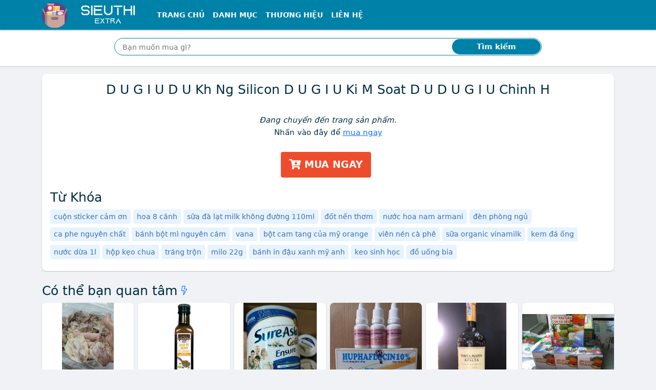

--- FILE ---
content_type: text/html; charset=utf-8
request_url: https://sieuthi.extra.vn/d-u-g-i-u-d-u-kh-ng-silicon-d-u-g-i-u-ki-m-soat-d-u-d-u-g-i-u-chinh-h-lz2112531446.html
body_size: 12809
content:
<!DOCTYPE html><html lang=vi itemscope itemtype=http://schema.org/WebPage> <head prefix="og: http://ogp.me/ns# fb: http://ogp.me/ns/fb# article: http://ogp.me/ns/article#"><meta charset=utf-8><!--[if IE]><meta http-equiv='X-UA-Compatible' content='IE=edge,chrome=1'><![endif]--><meta name=viewport content="width=device-width,initial-scale=1">  <meta name=theme-color content="#0081a7"><meta name=msapplication-TileColor content="#0081a7"><meta name=msapplication-TileImage content=/ms-icon-144x144.png><meta name=msapplication-config content=/img/browserconfig.xml><link rel=mask-icon href=/img/512.svg color="#0081a7"><title>Siêu Thị Extra - Rau củ quả, trái cây, thịt cá, hải sản, gia vị, đồ ăn, vệ sinh nhà cửa tại SieuThi.Extra.vn</title><meta name=description content="Siêu Thị Extra - Rau củ, trái cây, hải sản, thịt cá, gia vị, đồ uống đa dạng với thịt heo, thịt gà, cá, tôm cua, rau xanh, xà lách, bắp cả, cà rốt, gia vị đường muối, tỏi, ớt... mới nhất, giá tốt, cập nhật thường xuyên, uy tín, chất lượng. Mua thực phẩm tại SieuThi.Extra.vn"><meta name=keywords content="thịt heo, thịt gà, cá, tôm cua, rau xanh, xà lách, bắp cả, cà rốt, gia vị, đường, muối, tỏi, ớt"><meta name=robots content=all><meta itemprop=name content="Siêu Thị Extra - Rau củ quả, trái cây, thịt cá, hải sản, gia vị, đồ ăn, vệ sinh nhà cửa tại SieuThi.Extra.vn"><meta itemprop=description content="Siêu Thị Extra - Rau củ, trái cây, hải sản, thịt cá, gia vị, đồ uống đa dạng với thịt heo, thịt gà, cá, tôm cua, rau xanh, xà lách, bắp cả, cà rốt, gia vị đường muối, tỏi, ớt... mới nhất, giá tốt, cập nhật thường xuyên, uy tín, chất lượng. Mua thực phẩm tại SieuThi.Extra.vn"><meta itemprop=image content="https://sieuthi.extra.vn/sieuthi.extra.vn.png"><meta name=twitter:card content=summary><meta name=twitter:site content="Siêu thị Extra"><meta name=twitter:title content="Siêu Thị Extra - Rau củ quả, trái cây, thịt cá, hải sản, gia vị, đồ ăn, vệ sinh nhà cửa tại SieuThi.Extra.vn"><meta name=twitter:description content="Siêu Thị Extra - Rau củ, trái cây, hải sản, thịt cá, gia vị, đồ uống đa dạng với thịt heo, thịt gà, cá, tôm cua, rau xanh, xà lách, bắp cả, cà rốt, gia vị đường muối, tỏi, ớt... mới nhất, giá tốt, cập nhật thường xuyên, uy tín, chất lượng. Mua thực phẩm tại SieuThi.Extra.vn"><meta name=twitter:creator content="@SieuThiExtra"><meta name=twitter:image content="https://sieuthi.extra.vn/sieuthi.extra.vn.png"><meta property=og:title content="Siêu Thị Extra - Rau củ quả, trái cây, thịt cá, hải sản, gia vị, đồ ăn, vệ sinh nhà cửa tại SieuThi.Extra.vn"><meta property=og:type content=website><meta property=og:url content="https://sieuthi.extra.vn/d-u-g-i-u-d-u-kh-ng-silicon-d-u-g-i-u-ki-m-soat-d-u-d-u-g-i-u-chinh-h-lz2112531446.html"><meta property=og:image content="https://sieuthi.extra.vn/sieuthi.extra.vn.png"><meta property=og:description content="Siêu Thị Extra - Rau củ, trái cây, hải sản, thịt cá, gia vị, đồ uống đa dạng với thịt heo, thịt gà, cá, tôm cua, rau xanh, xà lách, bắp cả, cà rốt, gia vị đường muối, tỏi, ớt... mới nhất, giá tốt, cập nhật thường xuyên, uy tín, chất lượng. Mua thực phẩm tại SieuThi.Extra.vn"><meta property=og:locale content=vi_VN><meta property=og:site_name content="Siêu thị Extra"><meta property=fb:app_id content="2898191831123"><meta name=apple-mobile-web-app-title content="Siêu thị Extra"><meta name=apple-mobile-web-app-capable content=yes><meta name=mobile-web-app-capable content=yes><meta name=application-name content="Siêu thị Extra">  <link rel=amphtml href="https://sieuthi.extra.vn/amp/d-u-g-i-u-d-u-kh-ng-silicon-d-u-g-i-u-ki-m-soat-d-u-d-u-g-i-u-chinh-h-lz2112531446.html">   <link rel=apple-touch-icon sizes=180x180 href=/apple-touch-icon.png><link rel=icon type=image/png sizes=32x32 href=/favicon-32x32.png><link rel=icon type=image/png sizes=16x16 href=/favicon-16x16.png><link rel=manifest href=/web.webmanifest><link rel="shortcut icon" href=/favicon.ico?1><link rel=preload type=image/png href="/sieuthi.extra.vn.png" as=image><link rel=preload href="https://sieuthi.extra.vn/sieuthi.extra.vn.png" as=image><link rel=canonical href="https://sieuthi.extra.vn/d-u-g-i-u-d-u-kh-ng-silicon-d-u-g-i-u-ki-m-soat-d-u-d-u-g-i-u-chinh-h-lz2112531446.html"><!--[if lt IE 9]><script src="https://oss.maxcdn.com/html5shiv/3.7.3/html5shiv.min.js"></script><script src="https://oss.maxcdn.com/respond/1.4.2/respond.min.js"></script><![endif]--><link rel=preload href=/css/1.css as=style><style nonce=critical>:root { --dcolor: #0081a7; --shadow-2: #00000033; --border-color: #dfe7ef; --link-color: #0d6efd; }body{font-family:system-ui,-apple-system,"Segoe UI",Roboto,"Helvetica Neue",Arial,"Noto Sans","Liberation Sans",sans-serif,"Apple Color Emoji","Segoe UI Emoji","Segoe UI Symbol","Noto Color Emoji";} @charset "UTF-8";*,::after,::before{box-sizing:border-box}body{margin:0;font-family:var(--bs-body-font-family);font-size:var(--bs-body-font-size);font-weight:var(--bs-body-font-weight);line-height:var(--bs-body-line-height);color:var(--bs-body-color);text-align:var(--bs-body-text-align);background-color:var(--bs-body-bg);-webkit-text-size-adjust:100%;-webkit-tap-highlight-color:transparent;background-color:#f0f2f5;-webkit-font-smoothing:antialiased;overscroll-behavior-y:none;font-size:15px;color:#012e42;line-height:24px}h1,h2{margin-top:0;margin-bottom:.5rem;font-weight:500;line-height:1.2;font-size:25px}h1{font-size:25px}h2{font-size:calc(1.325rem + .9vw)}p{margin-top:0;margin-bottom:1rem}ol,ul{padding-left:2rem;margin-top:0;margin-bottom:1rem}a{color:#222;text-decoration:none;background-color:transparent}img{vertical-align:middle}label{display:inline-block}button{border-radius:0;text-transform:none}button,input{font-family:inherit;font-size:inherit;line-height:inherit}[type=submit],button{-webkit-appearance:button}[type=submit]:not(:disabled),button:not(:disabled){cursor:pointer}::-moz-focus-inner{padding:0;border-style:none}::-webkit-datetime-edit-day-field,::-webkit-datetime-edit-fields-wrapper,::-webkit-datetime-edit-hour-field,::-webkit-datetime-edit-minute,::-webkit-datetime-edit-month-field,::-webkit-datetime-edit-text,::-webkit-datetime-edit-year-field{padding:0}::-webkit-inner-spin-button{height:auto}::-webkit-search-decoration{-webkit-appearance:none}::-webkit-color-swatch-wrapper{padding:0}::file-selector-button{font:inherit}::-webkit-file-upload-button{font:inherit;-webkit-appearance:button}.container{width:100%;padding-right:var(--bs-gutter-x,.75rem);padding-left:var(--bs-gutter-x,.75rem);margin-right:auto;margin-left:auto;max-width:1140px}.row{--bs-gutter-x:1.5rem;--bs-gutter-y:0;display:flex;flex-wrap:wrap;margin-top:calc(var(--bs-gutter-y) * -1);margin-right:calc(var(--bs-gutter-x) * -.5);margin-left:calc(var(--bs-gutter-x) * -.5)}.row>*{flex-shrink:0;width:100%;max-width:100%;padding-right:calc(var(--bs-gutter-x) * .5);padding-left:calc(var(--bs-gutter-x) * .5);margin-top:var(--bs-gutter-y)}.col{flex:1 0 0%}.row-cols-2>*{flex:0 0 auto;width:50%}.collapse:not(.show){display:none}.nav-link{display:block;padding:.5rem 1rem;color:#0d6efd;text-decoration:none;transition:color .15s ease-in-out,background-color .15s ease-in-out,border-color .15s ease-in-out}.navbar{position:relative;display:flex;flex-wrap:wrap;align-items:center;justify-content:space-between;padding-top:.5rem;padding-bottom:.5rem}.navbar>.container{display:flex;flex-wrap:inherit;align-items:center;justify-content:space-between}.navbar-brand{padding-top:.3125rem;padding-bottom:.3125rem;margin-right:1rem;font-size:1.25rem;text-decoration:none;white-space:nowrap}.navbar-nav{display:flex;flex-direction:column;padding-left:0;margin-bottom:0;list-style:none}.navbar-nav .nav-link{padding-right:0;padding-left:0}.navbar-collapse{flex-basis:100%;flex-grow:1;align-items:center}.navbar-toggler{padding:.25rem .75rem;font-size:1.25rem;line-height:1;background-color:transparent;border:1px solid transparent;border-radius:.25rem;transition:box-shadow .15s ease-in-out}.navbar-toggler-icon{display:inline-block;width:1.5em;height:1.5em;vertical-align:middle;background-repeat:no-repeat;background-position:center;background-size:100%}.navbar-dark .navbar-brand{color:#fff}.navbar-dark .navbar-nav .nav-link{color:rgba(255,255,255,.55)}.navbar-dark .navbar-nav .nav-link.active{color:#fff}.navbar-dark .navbar-toggler{color:rgba(255,255,255,.55);border-color:rgba(255,255,255,.1)}.navbar-dark .navbar-toggler-icon{background-image:url("data:image/svg+xml,%3csvg xmlns='http://www.w3.org/2000/svg' viewBox='0 0 30 30'%3e%3cpath stroke='rgba%28255, 255, 255, 0.55%29' stroke-linecap='round' stroke-miterlimit='10' stroke-width='2' d='M4 7h22M4 15h22M4 23h22'/%3e%3c/svg%3e")}.breadcrumb{display:flex;flex-wrap:wrap;padding:0;margin-bottom:1rem;list-style:none}.breadcrumb-item+.breadcrumb-item{padding-left:.5rem}.breadcrumb-item+.breadcrumb-item::before{float:left;padding-right:.5rem;color:#6c757d;content:var(--bs-breadcrumb-divider, "/")}.breadcrumb-item.active{color:#6c757d}.page-link{position:relative;display:block;text-decoration:none;background-color:#fff;border:1px solid #dee2e6;transition:color .15s ease-in-out,background-color .15s ease-in-out,border-color .15s ease-in-out,box-shadow .15s ease-in-out;padding:.375rem .75rem;color:#222}.page-item:not(:first-child) .page-link{margin-left:-1px}.page-item.active .page-link{z-index:3;background-color:#0d6efd;border-color:#0d6efd;background-color:var(--dcolor);border-color:var(--dcolor);color:#fff}.page-item:first-child .page-link{border-top-left-radius:.25rem;border-bottom-left-radius:.25rem}.page-item:last-child .page-link{border-top-right-radius:.25rem;border-bottom-right-radius:.25rem}.d-inline-block{display:inline-block!important}.d-none{display:none!important}.me-0{margin-right:0!important}.me-1{margin-right:.25rem!important}.me-auto{margin-right:auto!important}.mb-0{margin-bottom:0!important}.mb-1{margin-bottom:.25rem!important}.p-3{padding:1rem!important}.px-3{padding-right:1rem!important;padding-left:1rem!important}.py-0{padding-top:0!important;padding-bottom:0!important}.py-1{padding-top:.25rem!important;padding-bottom:.25rem!important}.text-center{text-align:center!important}html{scroll-behavior:smooth;-webkit-tap-highlight-color:transparent}ul{padding-inline-start:0;margin-top:0;margin-bottom:1rem}li{list-style-type:none}.header{margin-bottom:16px;position:relative;background-color:#fff}.header .nav-bar .x-nav{box-shadow:0 2px 2px 0 rgb(0 0 0 / 20%)}.header>:nth-last-child(2){padding-bottom:.25rem}.x-nav{background-color:var(--dcolor)}.top-shadow{box-sizing:border-box;background-image:url([data-uri]);position:absolute;background-size:1px 7px;height:7px;right:0;left:0;bottom:-7px;pointer-events:none;background-repeat:repeat-x}.header .nav-item a{color:#fff!important;font-size:14px;text-transform:uppercase;font-weight:700}.bc,.search-box{background-color:#fff}.custom-search{position:relative}.custom-search-input{height:34px;width:100%;border:1px solid var(--dcolor);border-radius:100px;padding:10px 100px 10px 15px;box-sizing:border-box;outline:0}.custom-search-botton{position:absolute;right:2px;top:2px;bottom:2px;border:0;background:var(--dcolor);color:#fff;outline:0;margin:0;padding:0;border-radius:100px;z-index:2;font-weight:700}#t{font-size:16px;padding-top:7px;padding-bottom:7px;vertical-align:bottom}#t::-webkit-input-placeholder{font-size:14px}.breadcrumb-item{line-height:2rem;font-weight:600;font-size:14px}.x-shadow{--T68779821:0 1px 2px var(--shadow-2);-webkit-box-shadow:var(--T68779821);box-shadow:0 1px 2px var(--shadow-2)}.x-box{background-color:#fff;border-radius:var(--bor-rad)}.count-head h2{text-transform:uppercase}.count-head{padding:.5rem 0;margin-bottom:0;align-items:center;display:flex;justify-content:space-between;min-height:45px}.breadcrumb li.active{list-style-position:inside;white-space:nowrap;overflow:hidden;text-overflow:ellipsis}.char-list .page-item .page-link{height:36px;width:36px;border-radius:50%;text-align:center;padding:.3rem .5rem}i.fa{height:15px;width:15px;vertical-align:baseline;background-repeat:no-repeat;display:inline-block}strong{font-weight:bolder}.img-fluid{max-width:100%;height:auto}.col-12{flex:0 0 auto;width:100%}.mt-3{margin-top:1rem!important}.mb-3{margin-bottom:1rem!important}.pt-1{padding-top:.25rem!important}.pt-3{padding-top:1rem!important}.bg-white{--bs-bg-opacity:1;background-color:rgba(var(--bs-white-rgb),var(--bs-bg-opacity))!important}.f-logo,.h-logo{max-width:100%;min-height:50px}.f-logo{background-color:var(--dcolor);border-radius:8px;padding:3px;display:inline-block;--T687798212:0 1px 2px var(--dcolor);-webkit-box-shadow:var(--T687798212);box-shadow:0 1px 2px var(--dcolor)}.f-about p{text-align:justify;margin-bottom:5px}.bottom-shadow{box-sizing:border-box;background-image:url([data-uri]);transform:rotate(180deg);background-size:1px 3px;height:7px;pointer-events:none;background-repeat:repeat-x}.search-box{background-color:#fff}.footer-block-title{color:#222;font-size:18px;font-weight:600}hr{margin:1rem 0;color:inherit;background-color:currentColor;border:0;opacity:.25}hr:not([size]){height:1px}figure{margin:0 0 1rem}.g-2{--bs-gutter-x:0.5rem;--bs-gutter-y:0.5rem}.btn{display:inline-block;font-weight:400;line-height:1.5;color:#212529;text-align:center;text-decoration:none;vertical-align:middle;cursor:pointer;-webkit-user-select:none;-moz-user-select:none;user-select:none;background-color:transparent;border:1px solid transparent;padding:.375rem .75rem;font-size:1rem;border-radius:.25rem;transition:color .15s ease-in-out,background-color .15s ease-in-out,border-color .15s ease-in-out,box-shadow .15s ease-in-out}.btn-outline-danger{color:#dc3545;border-color:#dc3545}.btn-sm{padding:.25rem .5rem;font-size:.875rem;border-radius:.2rem}.list-group{display:flex;flex-direction:column;padding-left:0;margin-bottom:0;border-radius:.25rem}.list-group-item{position:relative;display:block;padding:.5rem 1rem;color:#212529;text-decoration:none;background-color:#fff;border:1px solid rgba(0,0,0,.125)}.list-group-item:first-child{border-top-left-radius:inherit;border-top-right-radius:inherit}.list-group-item:last-child{border-bottom-right-radius:inherit;border-bottom-left-radius:inherit}.list-group-item+.list-group-item{border-top-width:0}.list-group-flush{border-radius:0}.list-group-flush>.list-group-item{border-width:0 0 1px}.list-group-flush>.list-group-item:last-child{border-bottom-width:0}.carousel{display:block;text-align:left;position:relative;margin-bottom:22px}.float-end{float:right!important}.d-flex{display:flex!important}.justify-content-between{justify-content:space-between!important}.mx-0{margin-right:0!important;margin-left:0!important}.my-1{margin-top:.25rem!important;margin-bottom:.25rem!important}.mt-2{margin-top:.5rem!important}.mt-4{margin-top:1.5rem!important}.me-2{margin-right:.5rem!important}.p-2{padding:.5rem!important}.px-2{padding-right:.5rem!important;padding-left:.5rem!important}.pt-2{padding-top:.5rem!important}.summary .info{line-height:25px}.sonly{position:absolute;width:1px;height:1px;padding:0;margin:-1px;overflow:hidden;clip:rect(0,0,0,0);white-space:nowrap;border:0}.special-price{color:var(--dcolor);font-size:30px;font-weight:600;line-height:60px}.old-price{color:#757575;text-decoration:line-through;font-size:15px}.btn.product-enter{color:#fff;font-size:14pt;font-weight:700;text-transform:uppercase;border:none;padding:0 16px;background:#ee4d2d;height:50px;line-height:50px;outline:0;transition:.3s;margin-top:10px}.btn.product-review{background-color:#f9c642;color:#575757;font-weight:500}.product-info{line-height:28px}.price-compare button{width:150px}.price-compare .list-group-item{padding-left:.5rem;padding-right:.5rem}.price-compare .ecom-l{display:block}.product-name{overflow:hidden;display:-webkit-box;text-overflow:ellipsis;-webkit-box-orient:vertical;-webkit-line-clamp:2;min-height:3em}.cat-price{overflow:hidden;display:-webkit-box;text-overflow:ellipsis;-webkit-box-orient:vertical;-webkit-line-clamp:1;margin-right:3px}.item-content{padding:10px;background-color:#fafafa;border-top:1px solid var(--border-color);border-bottom-left-radius:8px;border-bottom-right-radius:8px}.grid-item img{border-top-left-radius:8px;border-top-right-radius:8px}.goto-detail{min-width:65px}.goto-shop{margin-left:10px;color:#0d6efd;border:1px solid #0d6efd;height:24px;border-radius:12px;padding:2px 8px 3px;white-space:nowrap}.img-wrap{position:relative;overflow:hidden;width:100%}.img-wrap:before{content:"";position:absolute;left:0;right:0;bottom:0;top:0;background-color:rgba(0,0,0,.2);opacity:0;transition:.3s ease-in-out;z-index:1;border-top-left-radius:8px;border-top-right-radius:8px}.img-wrap:after{content:"";display:block;padding-bottom:100%;position:relative}.img-wrap img{position:absolute;display:block;width:100%;height:100%;object-fit:contain}.sdes{overflow:hidden;display:-webkit-box;text-overflow:ellipsis;-webkit-box-orient:vertical;-webkit-line-clamp:2;font-style:italic;font-size:14px;color:#333}.summary h1{overflow:hidden;display:-webkit-box;text-overflow:ellipsis;-webkit-box-orient:vertical;-webkit-line-clamp:3;font-size:25px}.item-content .btn.btn-outline-danger{color:#d63342}.carousel>input{clip:rect(1px,1px,1px,1px);clip-path:inset(50%);height:1px;width:1px;margin:-1px;overflow:hidden;padding:0;position:absolute}.carousel>input:nth-of-type(1):checked~div>.carousel__slides .carousel__slide:first-of-type{margin-left:0}.carousel>input:checked~.carousel__thumbnails li{border-radius:5px}.carousel>input:nth-of-type(1):checked~.carousel__thumbnails li:nth-of-type(1){box-shadow:0 0 0 1px #87a3bf}.carousel__slides{position:relative;z-index:1;padding:0;margin:0;overflow:hidden;white-space:nowrap;box-sizing:border-box;display:flex;min-height:250px}.carousel__slide{position:relative;display:block;flex:1 0 100%;width:100%;height:100%;overflow:hidden;transition:.3s ease-out;box-sizing:border-box;white-space:normal}.carousel__slide figure{display:flex;margin:0}.carousel__slide div{position:relative;width:100%}.carousel__slide div:before{display:block;content:"";width:100%;padding-top:100%}.carousel__slide div>img{position:absolute;top:0;left:0;right:0;bottom:0;width:100%;height:100%}.carousel__slide img{display:block;flex:1 1 auto;object-fit:contain}.carousel__thumbnails{list-style:none;padding:0;margin:20px -4px 0;display:flex}.wrapper{border-radius:12px;border:1px solid var(--border-color);overflow:hidden;z-index:100;min-height:280px}.carousel__thumbnails li{flex:1 1 auto;max-width:calc((100% / 6) - 10px);margin:0 5px;transition:.3s ease-in-out}.carousel__thumbnails label{display:block;position:relative}.carousel__thumbnails label:before{display:block;content:"";width:100%;padding-top:100%}.carousel__thumbnails label>img{position:absolute;top:0;left:0;right:0;bottom:0;width:100%;height:100%;border-radius:5px}.carousel__thumbnails img{display:block;width:100%;height:100%;object-fit:contain;border:1px solid var(--border-color)}#slide-1:checked~#commands label:nth-child(2){display:inline;background:url('/img/caret.svg') no-repeat rgba(0,0,0,.5);background-size:13px;background-position:55% 50%;border-radius:50%;float:right;cursor:pointer}#slide-1:checked~#commands label:nth-child(6){display:inline;background:url('/img/caret.svg') no-repeat rgba(0,0,0,.5);transform:rotate(180deg);background-size:13px;background-position:55% 50%;border-radius:50%;float:left;cursor:pointer}#commands{position:absolute;z-index:10;width:100%;top:39%;transform:translateY(-50%);-ms-transform:translateY(-50%);padding:0 10px}#commands label{display:none;width:40px;height:40px}.g-3{--bs-gutter-x:1rem;--bs-gutter-y:1rem}.form-control{display:block;width:100%;padding:.375rem .75rem;font-size:1rem;font-weight:400;line-height:1.5;color:#212529;background-color:#fff;background-clip:padding-box;border:1px solid #ced4da;-webkit-appearance:none;-moz-appearance:none;appearance:none;border-radius:.25rem;transition:border-color .15s ease-in-out,box-shadow .15s ease-in-out}.form-control::-webkit-date-and-time-value{height:1.5em}.form-control::-moz-placeholder{color:#6c757d;opacity:1}.form-control::-webkit-file-upload-button{padding:.375rem .75rem;margin:-.375rem -.75rem;-webkit-margin-end:.75rem;margin-inline-end:.75rem;color:#212529;background-color:#e9ecef;pointer-events:none;border-color:inherit;border-style:solid;border-width:0;border-inline-end-width:1px;border-radius:0;-webkit-transition:color .15s ease-in-out,background-color .15s ease-in-out,border-color .15s ease-in-out,box-shadow .15s ease-in-out;transition:color .15s ease-in-out,background-color .15s ease-in-out,border-color .15s ease-in-out,box-shadow .15s ease-in-out}.card{position:relative;display:flex;flex-direction:column;min-width:0;word-wrap:break-word;background-color:#fff;background-clip:border-box;border:1px solid rgba(0,0,0,.125);border-radius:.25rem}.card-body{flex:1 1 auto;padding:1rem}.card-header{padding:.5rem 1rem;margin-bottom:0;background-color:rgba(0,0,0,.03);border-bottom:1px solid rgba(0,0,0,.125)}.card-header:first-child{border-radius:calc(.25rem - 1px) calc(.25rem - 1px) 0 0}.border-0{border:0!important}.mt-1{margin-top:.25rem!important}.p-1{padding:.25rem!important}.pb-0{padding-bottom:0!important}.pb-1{padding-bottom:.25rem!important}.ps-0{padding-left:0!important}.ps-3{padding-left:1rem!important}.text-uppercase{text-transform:uppercase!important}.text-white{--bs-text-opacity:1;color:rgba(var(--bs-white-rgb),var(--bs-text-opacity))!important}.x-nav,.x-panel .bg-default{background-color:var(--dcolor)}.ml-n3{margin-left:-13px}.count-head h2,.x-panel .card-header h2{text-transform:uppercase;margin-bottom:0;font-size:17px}.x-panel .card,.x-panel .card-header{border-top-left-radius:8px;border-top-right-radius:8px}.x-panel-cats .card-body{min-height:300px}.checkbox-widget ul>li>a>span{width:15px;height:15px;border:1px solid #959aa0;border-radius:3px;margin:5px 5px 0 0;background:50%/95% no-repeat #fff;vertical-align:middle;float:left}.checkbox-widget ul{height:300px;overflow-y:scroll}h1,h2,h3{margin-top:0;margin-bottom:.5rem;font-weight:500;line-height:1.2}h3{font-size:calc(1.3rem + .6vw)}.row-cols-1>*{flex:0 0 auto;width:100%}.border{border:1px solid #dee2e6!important}.align-items-center{align-items:center!important}.ps-2{padding-left:.5rem!important}.rounded-circle{border-radius:50%!important}.list-subcat h3{font-size:15px;font-weight:400}.btn-link{font-weight:400;color:#0d6efd;text-decoration:underline}.mx-auto{margin-right:auto!important;margin-left:auto!important}.py-2{padding-top:.5rem!important;padding-bottom:.5rem!important}ul ul{margin-bottom:0}.d-inline{display:inline!important}.fs-3{font-size:calc(1.3rem + .6vw)!important}.text-break{word-wrap:break-word!important;word-break:break-word!important}button,input,select{margin:0;font-family:inherit;font-size:inherit;line-height:inherit}button,select{text-transform:none}select{word-wrap:normal}.form-select{display:block;width:100%;padding:.375rem 2.25rem .375rem .75rem;-moz-padding-start:calc(0.75rem - 3px);font-size:1rem;font-weight:400;line-height:1.5;color:#212529;background-color:#fff;background-image:url("data:image/svg+xml,%3csvg xmlns='http://www.w3.org/2000/svg' viewBox='0 0 16 16'%3e%3cpath fill='none' stroke='%23343a40' stroke-linecap='round' stroke-linejoin='round' stroke-width='2' d='M2 5l6 6 6-6'/%3e%3c/svg%3e");background-repeat:no-repeat;background-position:right .75rem center;background-size:16px 12px;border:1px solid #ced4da;transition:border-color .15s ease-in-out,box-shadow .15s ease-in-out;-webkit-appearance:none;-moz-appearance:none;appearance:none}.form-select:-moz-focusring{color:transparent;text-shadow:0 0 0 #212529}.form-select-sm{padding-top:.25rem;padding-bottom:.25rem;padding-left:.5rem;font-size:.875rem}.w-auto{width:auto!important}.row-cols-3>*{flex:0 0 auto;width:33.3333333333%}.col-6{flex:0 0 auto;width:50%}.gx-0{--bs-gutter-x:0}.h-100{height:100%!important}.mt-5{margin-top:3rem!important}.p-0{padding:0!important}.px-1{padding-right:.25rem!important;padding-left:.25rem!important}.home-panel .card-header h2{font-size:20px;padding-top:5px;padding-bottom:0;margin-bottom:0;font-weight:700}.home-panel .card-header{background-color:#fff;padding-left:12px;border-radius:var(--bor-rad);border-bottom-left-radius:0;border-bottom-right-radius:0}.home-panel .list-group-item{border:none;padding:2px 12px;margin-top:5px;overflow:hidden;display:-webkit-box;text-overflow:ellipsis;-webkit-box-orient:vertical;-webkit-line-clamp:1}.home-panel .list-group-item a{padding-left:3px}.home-panel .list-group:last-child{border-radius:var(--bor-rad);border-top-left-radius:0;border-top-right-radius:0}.home-cat:nth-child(odd) .cat-with-product{background-color:#e8e8e8}.home-benefit{min-width:68px}.cat-with-product .cat-list{background-color:#fff;border-radius:var(--bor-rad);border-top-right-radius:0;border-bottom-right-radius:0}.home-slider{min-height:117px}.home-slider .carousel__slide div>img{position:relative}.home-slider .carousel__slide div>img:not(.lazyloaded){opacity:0;height:0;border:0}.home-slider .wrapper{border:none;min-height:unset}.home-slider .carousel__slide div:before{padding-top:0}.home-slider .carousel__slides{min-height:unset}.home-slider #commands label{background-color:transparent!important}.home-slider #commands{top:50%;transform:translateY(-50%);-ms-transform:translateY(-50%)}.home-slider .carousel__slide div{width:unset}#click-wrap{position:absolute;width:70%;height:100%;left:15%;z-index:11;display:flex;overflow:hidden}#click-wrap>a{flex:1 0 100%}.expander{width:100%;height:100%}.expander::before{content:""}.home-slider .carousel>input:nth-of-type(1):checked~div#click-wrap>a:first-of-type{margin-left:0}.x-panel .card-header h2{text-transform:uppercase;margin-bottom:0;font-size:17px}@media (min-width:576px){.container{max-width:540px}.row-cols-sm-3>*{flex:0 0 auto;width:33.3333333333%}.col-sm-6{flex:0 0 auto;width:50%}.p-sm-3{padding:1rem!important}.px-sm-3{padding-right:1rem!important;padding-left:1rem!important}.row-cols-sm-2>*{flex:0 0 auto;width:50%}.g-sm-3{--bs-gutter-x:1rem;--bs-gutter-y:1rem}.d-sm-inline-block{display:inline-block!important}.p-sm-2{padding:.5rem!important}}@media (min-width:768px){.container{max-width:720px}.row-cols-md-4>*{flex:0 0 auto;width:25%}.navbar-expand-md{flex-wrap:nowrap;justify-content:flex-start}.navbar-expand-md .navbar-nav{flex-direction:row}.navbar-expand-md .navbar-nav .nav-link{padding-right:.5rem;padding-left:.5rem}.navbar-expand-md .navbar-collapse{display:flex!important;flex-basis:auto}.navbar-expand-md .navbar-toggler{display:none}.me-md-3{margin-right:1rem!important}.px-md-4{padding-right:1.5rem!important;padding-left:1.5rem!important}.d-md-block{display:block!important}.row-cols-md-3>*{flex:0 0 auto;width:33.3333333333%}.col-md-6{flex:0 0 auto;width:50%}.px-md-1{padding-right:.25rem!important;padding-left:.25rem!important}.col-md-4{flex:0 0 auto;width:33.33333333%}.col-md-8{flex:0 0 auto;width:66.66666667%}.row-cols-md-2>*{flex:0 0 auto;width:50%}.g-md-3{--bs-gutter-x:1rem;--bs-gutter-y:1rem}.catlist{column-count:3;column-gap:0;display:inline-block}.catlist>.catitem{display:inline-block;width:100%;margin-bottom:2px}.col-md-3{flex:0 0 auto;width:25%}.col-md-9{flex:0 0 auto;width:75%}.col-md-12{flex:0 0 auto;width:100%}.d-md-flex{display:flex!important}}@media (min-width:992px){.container{max-width:960px}.row-cols-lg-5>*{flex:0 0 auto;width:20%}.col-lg-10{flex:0 0 auto;width:83.33333333%}.offset-lg-1{margin-left:8.33333333%}.px-lg-5{padding-right:3rem!important;padding-left:3rem!important}.col-lg-3{flex:0 0 auto;width:25%}.col-lg-6{flex:0 0 auto;width:50%}.row-cols-lg-6>*{flex:0 0 auto;width:16.6666666667%}.row-cols-lg-4>*{flex:0 0 auto;width:25%}.col-lg-9{flex:0 0 auto;width:75%}.row-cols-lg-3>*{flex:0 0 auto;width:33.3333333333%}.d-lg-block{display:block!important}}@media (min-width:1200px){.container{max-width:1140px}.px-xl-2{padding-right:.5rem!important;padding-left:.5rem!important}h3{font-size:1.75rem}.fs-3{font-size:1.75rem!important}}#qrwrap.l{display:block}@media screen and (max-width:1199px){.price-compare .ecom-l{display:block}.price-compare .ecom-a{display:none;border:0}.price-compare a.list-group-item:nth-last-child(2){border-bottom:none}#qrwrap.l{display:none}}#qrwrap{display:none}@media (max-width:991px){#t::-webkit-input-placeholder{font-size:14px}.cat-info .description{overflow:hidden;display:-webkit-box;text-overflow:ellipsis;-webkit-box-orient:vertical;-webkit-line-clamp:3;max-height:5em}}@media (max-width:767px){.cat-with-product .cat-list{border-radius:var(--bor-rad);border-bottom-left-radius:0;border-bottom-right-radius:0}}@media (max-width:575px){.breadcrumb-item:not(:last-child){max-width:50%;list-style-position:inside;white-space:nowrap;overflow:hidden;text-overflow:ellipsis}}@media (max-width:342px){.price-compare button{width:100%}.price-compare .list-group-item img{display:block;margin:5px auto}.item-content{padding:5px!important}}@media (prefers-reduced-motion:reduce){.btn,.form-control,.nav-link,.navbar-toggler,.page-link{transition:none}.form-control::-webkit-file-upload-button{-webkit-transition:none;transition:none}.form-select{transition:none}}.text-nowrap{white-space:nowrap!important;}.text-truncate, .cat-info .container>.description>strong{overflow:hidden;text-overflow:ellipsis;white-space:nowrap;}.table-responsive{display:block;width:100%;overflow-x:auto;-webkit-overflow-scrolling:touch;-ms-overflow-style:-ms-autohiding-scrollbar} </style><script defer src=/js/re.js nonce=jsminify></script><script rel=preload src=/js/pwa.js as=script nonce=preloadpwa></script><noscript><style nonce=noscript>img:not(.lazyloaded)[loading=lazy]{display: none }</style></noscript><link id=cssl rel=stylesheet href=/css/1.css media=print onload='this.media="all"'></head> <body><main> <header class=header><nav class=nav-bar><nav class="navbar navbar-expand-md navbar-dark x-nav py-1"><div class=container><a class="navbar-brand py-0 me-0 me-md-3" href=/ ><img src="[data-uri]" data-src="/sieuthi.extra.vn.png" class=h-logo title="Siêu Thị Extra Online" alt="Siêu Thị Extra Online" loading=lazy width=200 height=50><noscript><img src="/sieuthi.extra.vn.png" alt="Siêu Thị Extra Online" height=45px class=h-logo></noscript></a><input type=checkbox id=lua-navbar-toggler class=d-none> <label for=lua-navbar-toggler class=navbar-toggler data-toggle=collapse data-target=#lua-navbar-content aria-controls=lua-navbar-content aria-expanded=false aria-label="Điều hướng"><span class=navbar-toggler-icon></span></label><div class="collapse navbar-collapse" id=lua-navbar-content><ul class="navbar-nav me-auto"><li class=nav-item><a class="nav-link active" aria-current=page href=/ title="Trang chủ">Trang chủ</a></li><li class=nav-item><a class=nav-link href=/danh-muc/ title="Tất cả danh mục">Danh mục</a></li><li class=nav-item><a class=nav-link href=/thuong-hieu/ title="Thương hiệu nổi bật">Thương hiệu</a></li><li class=nav-item><a class=nav-link href=/lien-he/ title="Liên hệ">Liên hệ</a></li></ul></div></div></nav></nav><div class=search-box><div class=container><form class="p-3 px-lg-5 col-lg-10 offset-lg-1" action=/ ><div class=custom-search><input type=text id=t name=t class=custom-search-input placeholder="Bạn muốn mua gì?"> <button class="custom-search-botton px-3 px-md-4 px-lg-5" type=submit>Tìm kiếm</button></div></form></div></div>    <div class=top-shadow></div></header> <div class=container><div class="x-box x-shadow"><div class="row p-3"><div class=text-center><span class=fs-3><h1 class="d-inline text-break"> D U G I U D U Kh Ng Silicon D U G I U Ki M Soat D U D U G I U Chinh H </h1></span><br><div class="d-flex justify-content-center p-3 m-3"><div class=loader></div></div><style>.loader {
                                        width: 50px;
                                        aspect-ratio: 1;
                                        border-radius: 50%;
                                        background:
                                            radial-gradient(farthest-side, #ffa516 94%, #0000) top/8px 8px no-repeat,
                                            conic-gradient(#0000 30%, #ffa516);
                                        -webkit-mask: radial-gradient(farthest-side, #0000 calc(100% - 8px), #000 0);
                                        animation: l13 1s infinite linear;
                                    }

                                    @keyframes l13 {
                                        100% {
                                            transform: rotate(1turn)
                                        }
                                    }</style><i class=mt-4>Đang chuyển đến trang sản phẩm.</i><p>Nhấn vào đây để <a href="/mua-hang/l2112531446" title="Mua ngay" class=btn-link target=_blank rel=nofollow>mua ngay</a></p><span><a class="btn product-enter me-2" title="Đến nơi bán" target=_blank href="/mua-hang/l2112531446" rel=nofollow><i class="fa fa-cart"></i> MUA NGAY</a></span></div>  <br><div class="tags pt-2 mt-3"><h2>Từ Khóa</h2><div>  <a href="/tag/cuộn-sticker-cảm-ơn/" rel=tag title="cuộn sticker cảm ơn"> cuộn sticker cảm ơn </a>  <a href="/tag/hoa-8-cánh/" rel=tag title="hoa 8 cánh"> hoa 8 cánh </a>  <a href="/tag/sữa-đà-lạt-milk-không-đường-110ml/" rel=tag title="sữa đà lạt milk không đường 110ml"> sữa đà lạt milk không đường 110ml </a>  <a href="/tag/đốt-nến-thơm/" rel=tag title="đốt nến thơm"> đốt nến thơm </a>  <a href="/tag/nước-hoa-nam-armani/" rel=tag title="nước hoa nam armani"> nước hoa nam armani </a>  <a href="/tag/đèn-phòng-ngủ/" rel=tag title="đèn phòng ngủ"> đèn phòng ngủ </a>  <a href="/tag/ca-phe-nguyên-chất/" rel=tag title="ca phe nguyên chất"> ca phe nguyên chất </a>  <a href="/tag/bánh-bột-mì-nguyên-cám/" rel=tag title="bánh bột mì nguyên cám"> bánh bột mì nguyên cám </a>  <a href="/tag/vana/" rel=tag title="vana"> vana </a>  <a href="/tag/bột-cam-tang-của-mỹ-orange/" rel=tag title="bột cam tang của mỹ orange"> bột cam tang của mỹ orange </a>  <a href="/tag/viên-nén-cà-phê/" rel=tag title="viên nén cà phê"> viên nén cà phê </a>  <a href="/tag/sữa-organic-vinamilk/" rel=tag title="sữa organic vinamilk"> sữa organic vinamilk </a>  <a href="/tag/kem-đá-ống/" rel=tag title="kem đá ống"> kem đá ống </a>  <a href="/tag/nước-dừa-1l/" rel=tag title="nước dừa 1l"> nước dừa 1l </a>  <a href="/tag/hộp-kẹo-chua/" rel=tag title="hộp kẹo chua"> hộp kẹo chua </a>  <a href="/tag/tráng-trộn/" rel=tag title="tráng trộn"> tráng trộn </a>  <a href="/tag/milo-22g/" rel=tag title="milo 22g"> milo 22g </a>  <a href="/tag/bánh-in-đậu-xanh-mỹ-anh/" rel=tag title="bánh in đậu xanh mỹ anh"> bánh in đậu xanh mỹ anh </a>  <a href="/tag/keo-sinh-học/" rel=tag title="keo sinh học"> keo sinh học </a>  <a href="/tag/đồ-uống-bia/" rel=tag title="đồ uống bia"> đồ uống bia </a>  </div></div>  </div></div>  <div class="related mt-4"><h2>Có thể bạn quan tâm <i class="fa fa-bolt"></i></h2><div class="row related-list g-2 row-cols-2 row-cols-md-3 row-cols-lg-6">   <div class="col cat grid-item"><div class="x-box x-shadow"><a href="/m-u-c-d-o-n-g-t-i-en-s9458413092.html"><div class=img-wrap><img src="/img/loading.svg" thumb-src="" data-src="https://cf.shopee.vn/file/13f680922dc248d11b472612b041588a_tn" alt="M.Ự.C_Đ.Ồ.N.G_T.I.ỀN" loading=lazy></div><div class=item-content><span class=product-name>M.Ự.C_Đ.Ồ.N.G_T.I.ỀN</span><div class="d-flex justify-content-between mt-2"><strong class=cat-price>180.000 ₫</strong>  <button title="M.Ự.C_Đ.Ồ.N.G_T.I.ỀN *2427" class="btn btn-outline-danger btn-sm py-0 px-2 px-sm-3 px-md-1 px-xl-2 goto-detail">Chi tiết</button></div></div></a></div></div>   <div class="col cat grid-item"><div class="x-box x-shadow"><a href="/dau-hat-g-a-i-d-a-u-ep-lanh-huu-co-sottolestelle-il-nutrimento-250ml-s7487827890.html"><div class=img-wrap><img src="/img/loading.svg" thumb-src="" data-src="https://cf.shopee.vn/file/sg-11134201-22120-asakjdnwvjkvda_tn" alt="Dầu Hạt G.a.i D.ầ.u Ép Lạnh Hữu Cơ Sottolestelle/ Il nutrimento 250ml" loading=lazy></div><div class=item-content><span class=product-name>Dầu Hạt G.a.i D.ầ.u Ép Lạnh Hữu Cơ Sottolestelle/ Il nutrimento 250ml</span><div class="d-flex justify-content-between mt-2"><strong class=cat-price>279.000 ₫</strong>  <button title="Dầu Hạt G.a.i D.ầ.u Ép Lạnh Hữu Cơ Sottolestelle/ Il nutrimento 250ml *2512" class="btn btn-outline-danger btn-sm py-0 px-2 px-sm-3 px-md-1 px-xl-2 goto-detail">Chi tiết</button></div></div></a></div></div>   <div class="col cat grid-item"><div class="x-box x-shadow"><a href="/sua-s-u-r-e-a-s-i-a-g-o-l-d-lon-900-gram-l2548809630.html"><div class=img-wrap><img src="/img/loading.svg" thumb-src="" data-src="https://sg-live-01.slatic.net/p/57816d2ec692a4fc7eab53f90f61ae6a.jpg_340x340q80.jpg" alt="Sữa S.u.r.e A.s.i.a G.o.l.d lớn 900 gram" loading=lazy></div><div class=item-content><span class=product-name>Sữa S.u.r.e A.s.i.a G.o.l.d lớn 900 gram</span><div class="d-flex justify-content-between mt-2"><strong class=cat-price>220.000 ₫</strong>  <button title="Sữa S.u.r.e A.s.i.a G.o.l.d lớn 900 gram *" class="btn btn-outline-danger btn-sm py-0 px-2 px-sm-3 px-md-1 px-xl-2 goto-detail">Chi tiết</button></div></div></a></div></div>   <div class="col cat grid-item"><div class="x-box x-shadow"><a href="/huphaflocin10-d-a-c-tr-i-t-i-e-u-ch-a-y-v-a-t-n-u-o-i-10ml-s21651043610.html"><div class=img-wrap><img src="/img/loading.svg" thumb-src="" data-src="https://cf.shopee.vn/file/84f36c6ea1a7838674b17f0f9909f23a_tn" alt="HUPHAFLOCIN10% - Đ.ặ.c.tr.ị.t.i.ê.u.ch.ả.y.v.ậ.t.n.u.ô.i 10ml" loading=lazy></div><div class=item-content><span class=product-name>HUPHAFLOCIN10% - Đ.ặ.c.tr.ị.t.i.ê.u.ch.ả.y.v.ậ.t.n.u.ô.i 10ml</span><div class="d-flex justify-content-between mt-2"><strong class=cat-price>8.000 ₫</strong>  <button title="HUPHAFLOCIN10% - Đ.ặ.c.tr.ị.t.i.ê.u.ch.ả.y.v.ậ.t.n.u.ô.i 10ml *1019" class="btn btn-outline-danger btn-sm py-0 px-2 px-sm-3 px-md-1 px-xl-2 goto-detail">Chi tiết</button></div></div></a></div></div>   <div class="col cat grid-item"><div class="x-box x-shadow"><a href="/r-u-o-u-v-a-n-g-c-h-i-l-e-14-5-l1697950139.html"><div class=img-wrap><img src="/img/loading.svg" thumb-src="" data-src="https://filebroker-cdn.lazada.vn/kf/S9cefabd51d5644e5a71fdf6e36b00068O.jpg_340x340q80.jpg" alt="R ư ơ u v a n g c h i l e 14,5%" loading=lazy></div><div class=item-content><span class=product-name>R ư ơ u v a n g c h i l e 14,5%</span><div class="d-flex justify-content-between mt-2"><strong class=cat-price>650.000 ₫</strong>  <button title="R ư ơ u v a n g c h i l e 14,5% *" class="btn btn-outline-danger btn-sm py-0 px-2 px-sm-3 px-md-1 px-xl-2 goto-detail">Chi tiết</button></div></div></a></div></div>   <div class="col cat grid-item"><div class="x-box x-shadow"><a href="/bo-03-g-oacute-i-bot-rau-c-acirc-u-con-c-aacute-deo-1-g-oacute-i-x-10g-tuoi-shop-l1590878063.html"><div class=img-wrap><img src="/img/loading.svg" thumb-src="" data-src="https://sg-live-01.slatic.net/p/a782ebb77eda2ccf708762c91accae08.jpg_340x340q80.jpg" alt="Bộ 03 G&amp;oacute;i Bột Rau C&amp;acirc;u Con C&amp;aacute; Dẻo (1 g&amp;oacute;i x 10g) - Tươi Shop" loading=lazy></div><div class=item-content><span class=product-name>Bộ 03 G&amp;oacute;i Bột Rau C&amp;acirc;u Con C&amp;aacute; Dẻo (1 g&amp;oacute;i x 10g) - Tươi Shop</span><div class="d-flex justify-content-between mt-2"><strong class=cat-price>20.000 ₫</strong>  <button title="Bộ 03 G&amp;oacute;i Bột Rau C&amp;acirc;u Con C&amp;aacute; Dẻo (1 g&amp;oacute;i x 10g) - Tươi Shop *520" class="btn btn-outline-danger btn-sm py-0 px-2 px-sm-3 px-md-1 px-xl-2 goto-detail">Chi tiết</button></div></div></a></div></div>   <div class="col cat grid-item"><div class="x-box x-shadow"><a href="/gao-d-agrave-i-loan-l1583769237.html"><div class=img-wrap><img src="/img/loading.svg" thumb-src="" data-src="https://filebroker-cdn.lazada.vn/kf/Sb9eb483400c744f4a8cd9b90f3b29bba1.jpg_340x340q80.jpg" alt="GẠO Đ&amp;Agrave;I LOAN" loading=lazy></div><div class=item-content><span class=product-name>GẠO Đ&amp;Agrave;I LOAN</span><div class="d-flex justify-content-between mt-2"><strong class=cat-price>19.000 ₫</strong>  <button title="GẠO Đ&amp;Agrave;I LOAN *2928" class="btn btn-outline-danger btn-sm py-0 px-2 px-sm-3 px-md-1 px-xl-2 goto-detail">Chi tiết</button></div></div></a></div></div>   <div class="col cat grid-item"><div class="x-box x-shadow"><a href="/tinh-dau-d-g-s2051673072.html"><div class=img-wrap><img src="/img/loading.svg" thumb-src="" data-src="https://cf.shopee.vn/file/678895cb9493513efd747142d6d78ab2_tn" alt="Tinh dầu D&amp;G" loading=lazy></div><div class=item-content><span class=product-name>Tinh dầu D&amp;G</span><div class="d-flex justify-content-between mt-2"><strong class=cat-price>100.000 ₫</strong>  <button title="Tinh dầu D&amp;G *211" class="btn btn-outline-danger btn-sm py-0 px-2 px-sm-3 px-md-1 px-xl-2 goto-detail">Chi tiết</button></div></div></a></div></div>   <div class="col cat grid-item"><div class="x-box x-shadow"><a href="/tra-t-r-i-gout-giam-d-a-u-n-h-u-c-xuong-khop-40-tui-loc-tra-dong-y-viet-l2309206038.html"><div class=img-wrap><img src="/img/loading.svg" thumb-src="" data-src="https://sg-live-01.slatic.net/p/ecffdd185e0714e79075ee101da76e5f.jpg_340x340q80.jpg" alt="Trà  T-R-Ị GOUT,  Giảm Đ-A-U N-H-Ứ-C xương khớp, 40 túi lọc, Trà Đông Y Việt" loading=lazy></div><div class=item-content><span class=product-name>Trà  T-R-Ị GOUT,  Giảm Đ-A-U N-H-Ứ-C xương khớp, 40 túi lọc, Trà Đông Y Việt</span><div class="d-flex justify-content-between mt-2"><strong class=cat-price>125.000 ₫</strong>  <button title="Trà  T-R-Ị GOUT,  Giảm Đ-A-U N-H-Ứ-C xương khớp, 40 túi lọc, Trà Đông Y Việt *" class="btn btn-outline-danger btn-sm py-0 px-2 px-sm-3 px-md-1 px-xl-2 goto-detail">Chi tiết</button></div></div></a></div></div>   <div class="col cat grid-item"><div class="x-box x-shadow"><a href="/chat-dieu-vi-i-g-cam-ajitide-sieu-bot-ngot-i-g-cam-ajitide-bot-nem-i-g-cam-ajitide-s17405383140.html"><div class=img-wrap><img src="/img/loading.svg" thumb-src="" data-src="https://cf.shopee.vn/file/57b04618fd7dc5aeaa8e8ce224cf639d_tn" alt="Chất điều vị I+G cam Ajitide - Siêu bột ngọt I+G cam Ajitide - bột nêm I+G cam Ajitide" loading=lazy></div><div class=item-content><span class=product-name>Chất điều vị I+G cam Ajitide - Siêu bột ngọt I+G cam Ajitide - bột nêm I+G cam Ajitide</span><div class="d-flex justify-content-between mt-2"><strong class=cat-price>280.000 ₫</strong>  <button title="Chất điều vị I+G cam Ajitide - Siêu bột ngọt I+G cam Ajitide - bột nêm I+G cam Ajitide *2611" class="btn btn-outline-danger btn-sm py-0 px-2 px-sm-3 px-md-1 px-xl-2 goto-detail">Chi tiết</button></div></div></a></div></div>   <div class="col cat grid-item"><div class="x-box x-shadow"><a href="/i-g-nucleotide-1kg-l2537306082.html"><div class=img-wrap><img src="/img/loading.svg" thumb-src="" data-src="https://filebroker-cdn.lazada.vn/kf/S5393c9a56d064948b2d5c647e8cd022eT.jpg_340x340q80.jpg" alt="I +G NUCLEOTIDE 1KG" loading=lazy></div><div class=item-content><span class=product-name>I +G NUCLEOTIDE 1KG</span><div class="d-flex justify-content-between mt-2"><strong class=cat-price>200.000 ₫</strong>  <button title="I +G NUCLEOTIDE 1KG *" class="btn btn-outline-danger btn-sm py-0 px-2 px-sm-3 px-md-1 px-xl-2 goto-detail">Chi tiết</button></div></div></a></div></div>   <div class="col cat grid-item"><div class="x-box x-shadow"><a href="/t-a-y-g-i-u-n-s-a-n-cho-meo-pharcado-2g-cho-meo-s21190346020.html"><div class=img-wrap><img src="/img/loading.svg" thumb-src="" data-src="https://cf.shopee.vn/file/sg-11134201-22120-o0f26e13flkv48_tn" alt="T.Ẩ.Y G.I.U.N.S.Á.N CHÓ MÈO Pharcado 2g chó mèo" loading=lazy></div><div class=item-content><span class=product-name>T.Ẩ.Y G.I.U.N.S.Á.N CHÓ MÈO Pharcado 2g chó mèo</span><div class="d-flex justify-content-between mt-2"><strong class=cat-price>4.000 ₫</strong>  <button title="T.Ẩ.Y G.I.U.N.S.Á.N CHÓ MÈO Pharcado 2g chó mèo *2427" class="btn btn-outline-danger btn-sm py-0 px-2 px-sm-3 px-md-1 px-xl-2 goto-detail">Chi tiết</button></div></div></a></div></div>  </div></div>  </div></main> <div class="bottom-shadow mt-3"></div><footer data-section-id=footer data-section-type=header-section><div class=bg-white><div class=container><div class="footer-wrapper row pt-3"><div class="col-lg-6 mb-3"><div><a class=navbar-brand href=/ ><div class=f-logo><img src="[data-uri]" data-src="/sieuthi.extra.vn.png" alt="Siêu Thị Extra Online" loading=lazy height=50 width=200></div></a><div class="f-about pt-1"><p> SieuThi.Extra.vn cung cấp thông tin giá, mô tả, hình ảnh và thông tin chi tiết của sản phẩm Thực Phẩm Tươi Sống, Thực phẩm Đóng hộp và Khô, Gia Vị và Chế Biến, Bộ quà tặng, Sữa và các Sản phẩm từ sữa, Đồ uống, Đồ Ăn Vặt, Chăm sóc nhà cửa... với nhiều mặt hàng thịt heo, thịt gà, cá, tôm cua, rau xanh, xà lách, bắp cả, cà rốt, gia vị, đường... từ các sàn thương mại điện tử uy tín, nhằm giúp khách hàng lựa chọn sản phẩm phù hợp với giá tốt nhất.</p><p>Quý khách cần thêm thông tin khác về sản phẩm vui lòng liên hệ với gian hàng trên Tiki, Shopee, Lazada, Sendo... bằng cách nhấn vào "<strong>Đến nơi bán</strong>" và nhắn tin trực tiếp với shop.</p><i>Lưu ý: SieuThi.Extra.vn không bán hàng trên website.  </i></div></div></div><div class="col-lg-3 col-sm-6"><div><span class=footer-block-title>Danh Mục Sản Phẩm</span><ul>  <li class=py-1><a href="/thuc-pham-tuoi-song-123999059/"> Thực Phẩm Tươi Sống </a></li>  <li class=py-1><a href="/thuc-pham-dong-hop-va-kho-123969341/"> Thực phẩm Đóng hộp và Khô </a></li>  <li class=py-1><a href="/gia-vi-va-che-bien-123958689/"> Gia Vị và Chế Biến </a></li>  <li class=py-1><a href="/bo-qua-tang-123965614/"> Bộ quà tặng </a></li>  <li class=py-1><a href="/sua-va-cac-san-pham-tu-sua-124007829/"> Sữa và các Sản phẩm từ sữa </a></li>  <li class=py-1><a href="/do-uong-124052300/"> Đồ uống </a></li>  <li class=py-1><a href="/do-an-vat-123958688/"> Đồ Ăn Vặt </a></li>  <li class=py-1><a href="/cham-soc-nha-cua-123969345/"> Chăm sóc nhà cửa </a></li>  </ul></div></div><div class="col-lg-3 col-sm-6"><div class="d-none d-md-block"><span class=footer-block-title>Về Siêu thị Extra </span><ul><li><a href=/gioi-thieu/ >Giới thiệu</a></li><li><a href=/lien-he/ >Liên hệ</a></li><li><a href=/chinh-sach-bao-mat/ >Chính sách bảo mật</a></li><li><a href=/dieu-khoan-su-dung/ >Điều khoản sử dụng</a></li></ul></div><div><span class=footer-block-title>Liên hệ</span><ul><li>Địa chỉ: <strong>Siêu thị Extra</strong>, W-A1 e-Office Park, KCX Tân Thuận, Quận 7, TP Hồ Chí Minh</li><li>Email: <a href="/cdn-cgi/l/email-protection" class="__cf_email__" data-cfemail="abc2c5cdc4ebf8c2cedeffc3c285eed3dfd9ca85ddc5">[email&#160;protected]</a> </li></ul></div></div></div></div></div><div class="footer-bottom py-2"><div class=container><div class="row mx-auto"><div class=col-12><div class="ft-copyright text-center"><span> SieuThiExtra © 2023 - Siêu Thị Extra Online </span></div></div></div></div><button id=scroller aria-label="Lên đầu trang"><div id=goToTop class="d-none d-sm-block hidden-top"><i class="fa fa-up"></i></div></button></div></footer>  <script data-cfasync="false" src="/cdn-cgi/scripts/5c5dd728/cloudflare-static/email-decode.min.js"></script><script type=application/ld+json>{"@context":"https://schema.org","@type":"WebSite","url":"https://sieuthi.extra.vn/","potentialAction":{"@type":"SearchAction","target":"https://sieuthi.extra.vn/?t={t}","query-input":"required name=t"}}</script>  <script src=/js/pwa.js defer></script> <script defer src="https://static.cloudflareinsights.com/beacon.min.js/vcd15cbe7772f49c399c6a5babf22c1241717689176015" integrity="sha512-ZpsOmlRQV6y907TI0dKBHq9Md29nnaEIPlkf84rnaERnq6zvWvPUqr2ft8M1aS28oN72PdrCzSjY4U6VaAw1EQ==" data-cf-beacon='{"version":"2024.11.0","token":"66b1391372dc429388eaaacc1b69fc43","r":1,"server_timing":{"name":{"cfCacheStatus":true,"cfEdge":true,"cfExtPri":true,"cfL4":true,"cfOrigin":true,"cfSpeedBrain":true},"location_startswith":null}}' crossorigin="anonymous"></script>
</body></html>